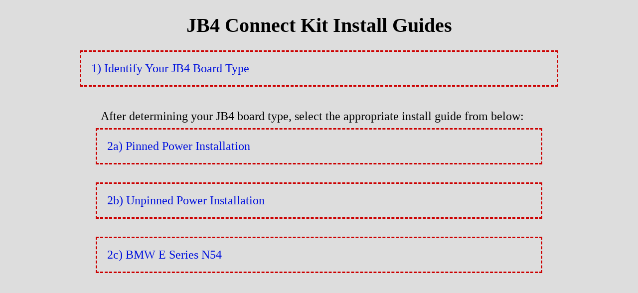

--- FILE ---
content_type: text/html
request_url: https://jb4connectkit.com/install/
body_size: 639
content:
<!DOCTYPE html>
<html>
<head>
<link rel="stylesheet" href="https://use.fontawesome.com/releases/v5.7.2/css/all.css" integrity="sha384-fnmOCqbTlWIlj8LyTjo7mOUStjsKC4pOpQbqyi7RrhN7udi9RwhKkMHpvLbHG9Sr" crossorigin="anonymous">
<meta name="viewport" content="width=device-width, initial-scale=1">
<style>

	html {
	  height: 100%;
	  
	}


.parentButtonA{
    background-color: #ddd;
    display: block;
    margin-top: 10px;
	margin: 0 auto;
    padding: 20px;
    color: #01d;
    border:3px dashed #C00;
    cursor: pointer;
    width: 75%;
    box-sizing: border-box;
    font-size: 1.5em;
	text-decoration: none;
  }
  
  .parentButtonB{
      background-color: #ddd;
      display: block;
      margin-top: 10px;
  	  margin: 0 auto;
      padding: 20px;
      color: #01d;
      border:3px dashed #C00;
      cursor: pointer;
      width: 70%;
      box-sizing: border-box;
      font-size: 1.5em;
  	text-decoration: none;
    }
	
	.textA{
	    display: block;
	    margin-top: 10px;
		margin: 0 auto;
	    color: #000;
	    width: 70%;
		padding: 10px;
	    box-sizing: border-box;
	    font-size: 1.5em;
		text-decoration: none;
	  }

.bodyA {
	height: 100%;
	min-height: 100%;
	margin: 0;
	background: #ddd;
}



.headTitle {
	text-align: center;
	color: #000;
	font-size: 2.5em;
}
</style>
</head>
<body class="bodyA">
	
	<h1 class="headTitle">JB4 Connect Kit Install Guides</h1>
	
<!--Board ID-->
<a class="parentButtonA" href="https://s3.us-east-2.amazonaws.com/dmac.kit/Install/JB4+Board+ID+(4-13-20).pdf">1) Identify Your JB4 Board Type</a>
<br>
<br>

<a class="textA" >After determining your JB4 board type, select the appropriate install guide from below:</a>
<!--Pinned Power-->
<a class="parentButtonB" href="https://s3.us-east-2.amazonaws.com/dmac.kit/Install/Install+Pinned+Power+(10-25-23).pdf">2a) Pinned Power Installation</a>
<br>
<br>

<!--Unpinned Power-->
<a class="parentButtonB" href="https://s3.us-east-2.amazonaws.com/dmac.kit/Install/Install+Unpinned+Power+(10-25-23).pdf">2b) Unpinned Power Installation</a>
<br>
<br>

<!--N54-->
<a class="parentButtonB" href="https://s3.us-east-2.amazonaws.com/dmac.kit/Install/N54+Install+(4-13-20).pdf">2c) BMW E Series N54</a>
<br>
<br>

</body>
</html>

